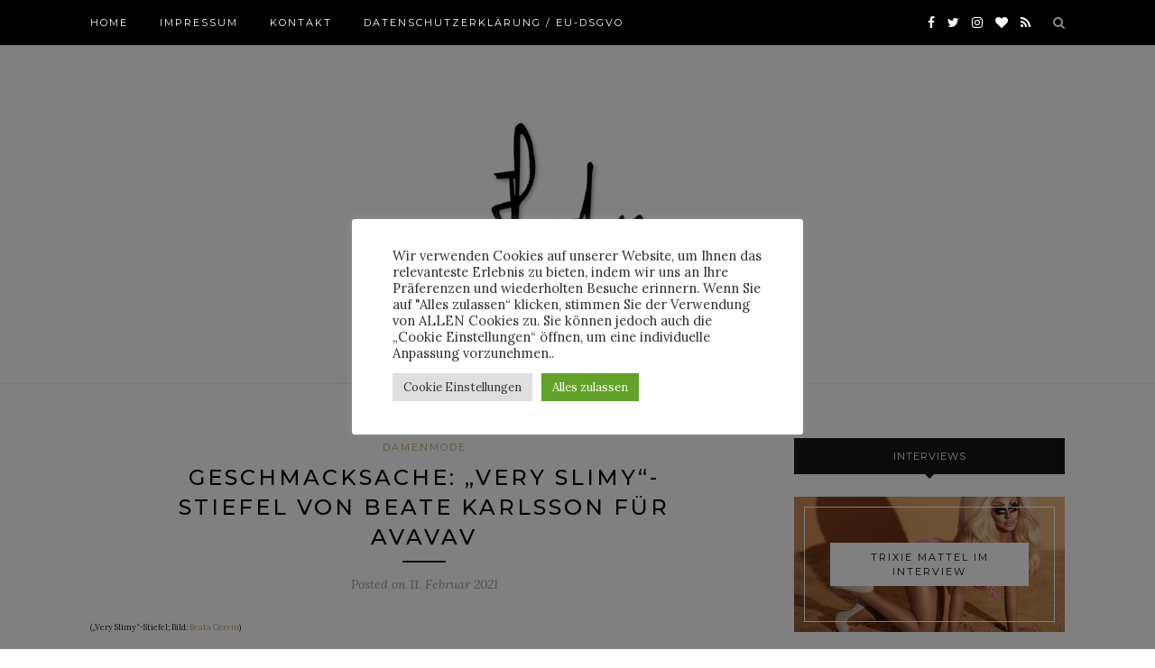

--- FILE ---
content_type: text/html; charset=UTF-8
request_url: https://www.horstson.de/geschmacksache-very-slimy-stiefel-von-beate-karlsson-fuer-avavav/2021/02/
body_size: 65857
content:
<!DOCTYPE html>
<html dir="ltr" lang="de" prefix="og: https://ogp.me/ns#">
<head>

	<meta charset="UTF-8">
	<meta http-equiv="X-UA-Compatible" content="IE=edge">
	<meta name="viewport" content="width=device-width, initial-scale=1">

	<link rel="profile" href="http://gmpg.org/xfn/11" />
	
	<link rel="alternate" type="application/rss+xml" title="Horstson RSS Feed" href="https://www.horstson.de/feed/" />
	<link rel="alternate" type="application/atom+xml" title="Horstson Atom Feed" href="https://www.horstson.de/feed/atom/" />
	<link rel="pingback" href="https://www.horstson.de/xmlrpc.php" />
	
	<title>&quot;Very Slimy&quot;-Stiefel von Beate Karlsson für AVAVAV | Horstson</title>
	<style>img:is([sizes="auto" i], [sizes^="auto," i]) { contain-intrinsic-size: 3000px 1500px }</style>
	
		<!-- All in One SEO 4.9.3 - aioseo.com -->
	<meta name="description" content="Schuhe wie Kunstwerke: Das italienische Label AVAVAV hat Stiefel mit vier Zehen auf den Markt gebracht. Für das Design war Beate Karlsson verantwortlich." />
	<meta name="robots" content="max-image-preview:large" />
	<meta name="author" content="Horst"/>
	<meta name="keywords" content="avavav,beate karlsson,damenmode,geschmacksache,news,schuhe" />
	<link rel="canonical" href="https://www.horstson.de/geschmacksache-very-slimy-stiefel-von-beate-karlsson-fuer-avavav/2021/02/" />
	<meta name="generator" content="All in One SEO (AIOSEO) 4.9.3" />
		<meta property="og:locale" content="de_DE" />
		<meta property="og:site_name" content="Horstson" />
		<meta property="og:type" content="article" />
		<meta property="og:title" content="&quot;Very Slimy&quot;-Stiefel von Beate Karlsson für AVAVAV | Horstson" />
		<meta property="og:description" content="Schuhe wie Kunstwerke: Das italienische Label AVAVAV hat Stiefel mit vier Zehen auf den Markt gebracht. Für das Design war Beate Karlsson verantwortlich." />
		<meta property="og:url" content="https://www.horstson.de/geschmacksache-very-slimy-stiefel-von-beate-karlsson-fuer-avavav/2021/02/" />
		<meta property="article:published_time" content="2021-02-11T06:00:30+00:00" />
		<meta property="article:modified_time" content="2021-02-16T07:59:32+00:00" />
		<meta property="article:publisher" content="https://www.facebook.com/Horstson" />
		<meta name="twitter:card" content="summary" />
		<meta name="twitter:site" content="@horstson" />
		<meta name="twitter:title" content="&quot;Very Slimy&quot;-Stiefel von Beate Karlsson für AVAVAV | Horstson" />
		<meta name="twitter:description" content="Schuhe wie Kunstwerke: Das italienische Label AVAVAV hat Stiefel mit vier Zehen auf den Markt gebracht. Für das Design war Beate Karlsson verantwortlich." />
		<script type="application/ld+json" class="aioseo-schema">
			{"@context":"https:\/\/schema.org","@graph":[{"@type":"Article","@id":"https:\/\/www.horstson.de\/geschmacksache-very-slimy-stiefel-von-beate-karlsson-fuer-avavav\/2021\/02\/#article","name":"\"Very Slimy\"-Stiefel von Beate Karlsson f\u00fcr AVAVAV | Horstson","headline":"Geschmacksache: &#8222;Very Slimy&#8220;-Stiefel von Beate Karlsson f&#252;r AVAVAV","author":{"@id":"https:\/\/www.horstson.de\/author\/admin\/#author"},"publisher":{"@id":"https:\/\/www.horstson.de\/#organization"},"image":{"@type":"ImageObject","url":117457},"datePublished":"2021-02-11T07:00:30+01:00","dateModified":"2021-02-16T08:59:32+01:00","inLanguage":"de-DE","commentCount":2,"mainEntityOfPage":{"@id":"https:\/\/www.horstson.de\/geschmacksache-very-slimy-stiefel-von-beate-karlsson-fuer-avavav\/2021\/02\/#webpage"},"isPartOf":{"@id":"https:\/\/www.horstson.de\/geschmacksache-very-slimy-stiefel-von-beate-karlsson-fuer-avavav\/2021\/02\/#webpage"},"articleSection":"Damenmode, AVAVAV, Beate Karlsson, Damenmode, Geschmacksache, News, Schuhe"},{"@type":"BreadcrumbList","@id":"https:\/\/www.horstson.de\/geschmacksache-very-slimy-stiefel-von-beate-karlsson-fuer-avavav\/2021\/02\/#breadcrumblist","itemListElement":[{"@type":"ListItem","@id":"https:\/\/www.horstson.de#listItem","position":1,"name":"Home","item":"https:\/\/www.horstson.de","nextItem":{"@type":"ListItem","@id":"https:\/\/www.horstson.de\/category\/damenmode\/#listItem","name":"Damenmode"}},{"@type":"ListItem","@id":"https:\/\/www.horstson.de\/category\/damenmode\/#listItem","position":2,"name":"Damenmode","item":"https:\/\/www.horstson.de\/category\/damenmode\/","nextItem":{"@type":"ListItem","@id":"https:\/\/www.horstson.de\/geschmacksache-very-slimy-stiefel-von-beate-karlsson-fuer-avavav\/2021\/02\/#listItem","name":"Geschmacksache: &#8222;Very Slimy&#8220;-Stiefel von Beate Karlsson f&#252;r AVAVAV"},"previousItem":{"@type":"ListItem","@id":"https:\/\/www.horstson.de#listItem","name":"Home"}},{"@type":"ListItem","@id":"https:\/\/www.horstson.de\/geschmacksache-very-slimy-stiefel-von-beate-karlsson-fuer-avavav\/2021\/02\/#listItem","position":3,"name":"Geschmacksache: &#8222;Very Slimy&#8220;-Stiefel von Beate Karlsson f&#252;r AVAVAV","previousItem":{"@type":"ListItem","@id":"https:\/\/www.horstson.de\/category\/damenmode\/#listItem","name":"Damenmode"}}]},{"@type":"Organization","@id":"https:\/\/www.horstson.de\/#organization","name":"Horstson","description":"M\u00e4nnermodeblog","url":"https:\/\/www.horstson.de\/","telephone":"+491714608913","logo":{"@type":"ImageObject","url":"https:\/\/www.horstson.de\/wp-content\/uploads\/2021\/03\/Horstson-Logo.png","@id":"https:\/\/www.horstson.de\/geschmacksache-very-slimy-stiefel-von-beate-karlsson-fuer-avavav\/2021\/02\/#organizationLogo","width":352,"height":352},"image":{"@id":"https:\/\/www.horstson.de\/geschmacksache-very-slimy-stiefel-von-beate-karlsson-fuer-avavav\/2021\/02\/#organizationLogo"},"sameAs":["https:\/\/instagram.com\/Horstson"]},{"@type":"Person","@id":"https:\/\/www.horstson.de\/author\/admin\/#author","url":"https:\/\/www.horstson.de\/author\/admin\/","name":"Horst","image":{"@type":"ImageObject","@id":"https:\/\/www.horstson.de\/geschmacksache-very-slimy-stiefel-von-beate-karlsson-fuer-avavav\/2021\/02\/#authorImage","url":"https:\/\/secure.gravatar.com\/avatar\/8e5e9b178544b1a8ab2d2f300db1180e2031294e9b14ef48c39162415a093387?s=96&d=blank&r=g","width":96,"height":96,"caption":"Horst"}},{"@type":"WebPage","@id":"https:\/\/www.horstson.de\/geschmacksache-very-slimy-stiefel-von-beate-karlsson-fuer-avavav\/2021\/02\/#webpage","url":"https:\/\/www.horstson.de\/geschmacksache-very-slimy-stiefel-von-beate-karlsson-fuer-avavav\/2021\/02\/","name":"\"Very Slimy\"-Stiefel von Beate Karlsson f\u00fcr AVAVAV | Horstson","description":"Schuhe wie Kunstwerke: Das italienische Label AVAVAV hat Stiefel mit vier Zehen auf den Markt gebracht. F\u00fcr das Design war Beate Karlsson verantwortlich.","inLanguage":"de-DE","isPartOf":{"@id":"https:\/\/www.horstson.de\/#website"},"breadcrumb":{"@id":"https:\/\/www.horstson.de\/geschmacksache-very-slimy-stiefel-von-beate-karlsson-fuer-avavav\/2021\/02\/#breadcrumblist"},"author":{"@id":"https:\/\/www.horstson.de\/author\/admin\/#author"},"creator":{"@id":"https:\/\/www.horstson.de\/author\/admin\/#author"},"image":{"@type":"ImageObject","url":117457,"@id":"https:\/\/www.horstson.de\/geschmacksache-very-slimy-stiefel-von-beate-karlsson-fuer-avavav\/2021\/02\/#mainImage"},"primaryImageOfPage":{"@id":"https:\/\/www.horstson.de\/geschmacksache-very-slimy-stiefel-von-beate-karlsson-fuer-avavav\/2021\/02\/#mainImage"},"datePublished":"2021-02-11T07:00:30+01:00","dateModified":"2021-02-16T08:59:32+01:00"},{"@type":"WebSite","@id":"https:\/\/www.horstson.de\/#website","url":"https:\/\/www.horstson.de\/","name":"Horstson","description":"M\u00e4nnermodeblog","inLanguage":"de-DE","publisher":{"@id":"https:\/\/www.horstson.de\/#organization"}}]}
		</script>
		<!-- All in One SEO -->

<link rel='dns-prefetch' href='//www.googletagmanager.com' />
<link rel='dns-prefetch' href='//stats.wp.com' />
<link rel='dns-prefetch' href='//fonts.googleapis.com' />
<link rel="alternate" type="application/rss+xml" title="Horstson &raquo; Feed" href="https://www.horstson.de/feed/" />
<link rel="alternate" type="application/rss+xml" title="Horstson &raquo; Kommentar-Feed" href="https://www.horstson.de/comments/feed/" />
<link rel="alternate" type="application/rss+xml" title="Horstson &raquo; Geschmacksache: &#8222;Very Slimy&#8220;-Stiefel von Beate Karlsson f&#252;r AVAVAV-Kommentar-Feed" href="https://www.horstson.de/geschmacksache-very-slimy-stiefel-von-beate-karlsson-fuer-avavav/2021/02/feed/" />
<script type="text/javascript">
/* <![CDATA[ */
window._wpemojiSettings = {"baseUrl":"https:\/\/s.w.org\/images\/core\/emoji\/16.0.1\/72x72\/","ext":".png","svgUrl":"https:\/\/s.w.org\/images\/core\/emoji\/16.0.1\/svg\/","svgExt":".svg","source":{"concatemoji":"https:\/\/www.horstson.de\/wp-includes\/js\/wp-emoji-release.min.js?ver=79652ad11157eceb203da89a142d1c3e"}};
/*! This file is auto-generated */
!function(s,n){var o,i,e;function c(e){try{var t={supportTests:e,timestamp:(new Date).valueOf()};sessionStorage.setItem(o,JSON.stringify(t))}catch(e){}}function p(e,t,n){e.clearRect(0,0,e.canvas.width,e.canvas.height),e.fillText(t,0,0);var t=new Uint32Array(e.getImageData(0,0,e.canvas.width,e.canvas.height).data),a=(e.clearRect(0,0,e.canvas.width,e.canvas.height),e.fillText(n,0,0),new Uint32Array(e.getImageData(0,0,e.canvas.width,e.canvas.height).data));return t.every(function(e,t){return e===a[t]})}function u(e,t){e.clearRect(0,0,e.canvas.width,e.canvas.height),e.fillText(t,0,0);for(var n=e.getImageData(16,16,1,1),a=0;a<n.data.length;a++)if(0!==n.data[a])return!1;return!0}function f(e,t,n,a){switch(t){case"flag":return n(e,"\ud83c\udff3\ufe0f\u200d\u26a7\ufe0f","\ud83c\udff3\ufe0f\u200b\u26a7\ufe0f")?!1:!n(e,"\ud83c\udde8\ud83c\uddf6","\ud83c\udde8\u200b\ud83c\uddf6")&&!n(e,"\ud83c\udff4\udb40\udc67\udb40\udc62\udb40\udc65\udb40\udc6e\udb40\udc67\udb40\udc7f","\ud83c\udff4\u200b\udb40\udc67\u200b\udb40\udc62\u200b\udb40\udc65\u200b\udb40\udc6e\u200b\udb40\udc67\u200b\udb40\udc7f");case"emoji":return!a(e,"\ud83e\udedf")}return!1}function g(e,t,n,a){var r="undefined"!=typeof WorkerGlobalScope&&self instanceof WorkerGlobalScope?new OffscreenCanvas(300,150):s.createElement("canvas"),o=r.getContext("2d",{willReadFrequently:!0}),i=(o.textBaseline="top",o.font="600 32px Arial",{});return e.forEach(function(e){i[e]=t(o,e,n,a)}),i}function t(e){var t=s.createElement("script");t.src=e,t.defer=!0,s.head.appendChild(t)}"undefined"!=typeof Promise&&(o="wpEmojiSettingsSupports",i=["flag","emoji"],n.supports={everything:!0,everythingExceptFlag:!0},e=new Promise(function(e){s.addEventListener("DOMContentLoaded",e,{once:!0})}),new Promise(function(t){var n=function(){try{var e=JSON.parse(sessionStorage.getItem(o));if("object"==typeof e&&"number"==typeof e.timestamp&&(new Date).valueOf()<e.timestamp+604800&&"object"==typeof e.supportTests)return e.supportTests}catch(e){}return null}();if(!n){if("undefined"!=typeof Worker&&"undefined"!=typeof OffscreenCanvas&&"undefined"!=typeof URL&&URL.createObjectURL&&"undefined"!=typeof Blob)try{var e="postMessage("+g.toString()+"("+[JSON.stringify(i),f.toString(),p.toString(),u.toString()].join(",")+"));",a=new Blob([e],{type:"text/javascript"}),r=new Worker(URL.createObjectURL(a),{name:"wpTestEmojiSupports"});return void(r.onmessage=function(e){c(n=e.data),r.terminate(),t(n)})}catch(e){}c(n=g(i,f,p,u))}t(n)}).then(function(e){for(var t in e)n.supports[t]=e[t],n.supports.everything=n.supports.everything&&n.supports[t],"flag"!==t&&(n.supports.everythingExceptFlag=n.supports.everythingExceptFlag&&n.supports[t]);n.supports.everythingExceptFlag=n.supports.everythingExceptFlag&&!n.supports.flag,n.DOMReady=!1,n.readyCallback=function(){n.DOMReady=!0}}).then(function(){return e}).then(function(){var e;n.supports.everything||(n.readyCallback(),(e=n.source||{}).concatemoji?t(e.concatemoji):e.wpemoji&&e.twemoji&&(t(e.twemoji),t(e.wpemoji)))}))}((window,document),window._wpemojiSettings);
/* ]]> */
</script>
<style id='wp-emoji-styles-inline-css' type='text/css'>

	img.wp-smiley, img.emoji {
		display: inline !important;
		border: none !important;
		box-shadow: none !important;
		height: 1em !important;
		width: 1em !important;
		margin: 0 0.07em !important;
		vertical-align: -0.1em !important;
		background: none !important;
		padding: 0 !important;
	}
</style>
<link rel='stylesheet' id='aioseo/css/src/vue/standalone/blocks/table-of-contents/global.scss-css' href='https://www.horstson.de/wp-content/plugins/all-in-one-seo-pack/dist/Lite/assets/css/table-of-contents/global.e90f6d47.css?ver=4.9.3' type='text/css' media='all' />
<link rel='stylesheet' id='mediaelement-css' href='https://www.horstson.de/wp-includes/js/mediaelement/mediaelementplayer-legacy.min.css?ver=4.2.17' type='text/css' media='all' />
<link rel='stylesheet' id='wp-mediaelement-css' href='https://www.horstson.de/wp-includes/js/mediaelement/wp-mediaelement.min.css?ver=79652ad11157eceb203da89a142d1c3e' type='text/css' media='all' />
<style id='jetpack-sharing-buttons-style-inline-css' type='text/css'>
.jetpack-sharing-buttons__services-list{display:flex;flex-direction:row;flex-wrap:wrap;gap:0;list-style-type:none;margin:5px;padding:0}.jetpack-sharing-buttons__services-list.has-small-icon-size{font-size:12px}.jetpack-sharing-buttons__services-list.has-normal-icon-size{font-size:16px}.jetpack-sharing-buttons__services-list.has-large-icon-size{font-size:24px}.jetpack-sharing-buttons__services-list.has-huge-icon-size{font-size:36px}@media print{.jetpack-sharing-buttons__services-list{display:none!important}}.editor-styles-wrapper .wp-block-jetpack-sharing-buttons{gap:0;padding-inline-start:0}ul.jetpack-sharing-buttons__services-list.has-background{padding:1.25em 2.375em}
</style>
<link rel='stylesheet' id='contact-form-7-css' href='https://www.horstson.de/wp-content/plugins/contact-form-7/includes/css/styles.css?ver=6.1.4' type='text/css' media='all' />
<link rel='stylesheet' id='cookie-law-info-css' href='https://www.horstson.de/wp-content/plugins/cookie-law-info/legacy/public/css/cookie-law-info-public.css?ver=3.3.9.1' type='text/css' media='all' />
<link rel='stylesheet' id='cookie-law-info-gdpr-css' href='https://www.horstson.de/wp-content/plugins/cookie-law-info/legacy/public/css/cookie-law-info-gdpr.css?ver=3.3.9.1' type='text/css' media='all' />
<link rel='stylesheet' id='solopine_style-css' href='https://www.horstson.de/wp-content/themes/redwood/style.css?ver=1.7' type='text/css' media='all' />
<style id='solopine_style-inline-css' type='text/css'>
#logo { padding-top: 10px; }#logo { padding-bottom: 10px; }#top-bar, .slicknav_menu { background: #000000; }
</style>
<link rel='stylesheet' id='fontawesome-css' href='https://www.horstson.de/wp-content/themes/redwood/css/font-awesome.min.css?ver=79652ad11157eceb203da89a142d1c3e' type='text/css' media='all' />
<link rel='stylesheet' id='bxslider-css' href='https://www.horstson.de/wp-content/themes/redwood/css/jquery.bxslider.css?ver=79652ad11157eceb203da89a142d1c3e' type='text/css' media='all' />
<link rel='stylesheet' id='solopine_responsive-css' href='https://www.horstson.de/wp-content/themes/redwood/css/responsive.css?ver=79652ad11157eceb203da89a142d1c3e' type='text/css' media='all' />
<link rel='stylesheet' id='redwood-fonts-css' href='https://fonts.googleapis.com/css?family=Lora%3A400%2C700%2C400italic%2C700italic%26subset%3Dlatin%2Clatin-ext%7CMontserrat%3A400%2C500%2C700%26subset%3Dlatin%2Clatin-ext&#038;ver=1.7' type='text/css' media='all' />
<script type="text/javascript" src="https://www.horstson.de/wp-includes/js/jquery/jquery.min.js?ver=3.7.1" id="jquery-core-js"></script>
<script type="text/javascript" src="https://www.horstson.de/wp-includes/js/jquery/jquery-migrate.min.js?ver=3.4.1" id="jquery-migrate-js"></script>
<script type="text/javascript" id="cookie-law-info-js-extra">
/* <![CDATA[ */
var Cli_Data = {"nn_cookie_ids":[],"cookielist":[],"non_necessary_cookies":[],"ccpaEnabled":"","ccpaRegionBased":"","ccpaBarEnabled":"","strictlyEnabled":["necessary","obligatoire"],"ccpaType":"gdpr","js_blocking":"","custom_integration":"","triggerDomRefresh":"","secure_cookies":""};
var cli_cookiebar_settings = {"animate_speed_hide":"500","animate_speed_show":"500","background":"#FFF","border":"#b1a6a6c2","border_on":"","button_1_button_colour":"#61a229","button_1_button_hover":"#4e8221","button_1_link_colour":"#fff","button_1_as_button":"1","button_1_new_win":"","button_2_button_colour":"#333","button_2_button_hover":"#292929","button_2_link_colour":"#444","button_2_as_button":"","button_2_hidebar":"","button_3_button_colour":"#dedfe0","button_3_button_hover":"#b2b2b3","button_3_link_colour":"#333333","button_3_as_button":"1","button_3_new_win":"","button_4_button_colour":"#dedfe0","button_4_button_hover":"#b2b2b3","button_4_link_colour":"#333333","button_4_as_button":"1","button_7_button_colour":"#61a229","button_7_button_hover":"#4e8221","button_7_link_colour":"#fff","button_7_as_button":"1","button_7_new_win":"","font_family":"inherit","header_fix":"","notify_animate_hide":"1","notify_animate_show":"","notify_div_id":"#cookie-law-info-bar","notify_position_horizontal":"right","notify_position_vertical":"bottom","scroll_close":"","scroll_close_reload":"","accept_close_reload":"","reject_close_reload":"","showagain_tab":"","showagain_background":"#fff","showagain_border":"#000","showagain_div_id":"#cookie-law-info-again","showagain_x_position":"100px","text":"#333333","show_once_yn":"","show_once":"10000","logging_on":"","as_popup":"","popup_overlay":"1","bar_heading_text":"","cookie_bar_as":"popup","popup_showagain_position":"bottom-right","widget_position":"left"};
var log_object = {"ajax_url":"https:\/\/www.horstson.de\/wp-admin\/admin-ajax.php"};
/* ]]> */
</script>
<script type="text/javascript" src="https://www.horstson.de/wp-content/plugins/cookie-law-info/legacy/public/js/cookie-law-info-public.js?ver=3.3.9.1" id="cookie-law-info-js"></script>

<!-- Google Tag (gtac.js) durch Site-Kit hinzugefügt -->
<!-- Von Site Kit hinzugefügtes Google-Analytics-Snippet -->
<script type="text/javascript" src="https://www.googletagmanager.com/gtag/js?id=G-E62TSNTFY3" id="google_gtagjs-js" async></script>
<script type="text/javascript" id="google_gtagjs-js-after">
/* <![CDATA[ */
window.dataLayer = window.dataLayer || [];function gtag(){dataLayer.push(arguments);}
gtag("set","linker",{"domains":["www.horstson.de"]});
gtag("js", new Date());
gtag("set", "developer_id.dZTNiMT", true);
gtag("config", "G-E62TSNTFY3");
 window._googlesitekit = window._googlesitekit || {}; window._googlesitekit.throttledEvents = []; window._googlesitekit.gtagEvent = (name, data) => { var key = JSON.stringify( { name, data } ); if ( !! window._googlesitekit.throttledEvents[ key ] ) { return; } window._googlesitekit.throttledEvents[ key ] = true; setTimeout( () => { delete window._googlesitekit.throttledEvents[ key ]; }, 5 ); gtag( "event", name, { ...data, event_source: "site-kit" } ); }; 
/* ]]> */
</script>
<link rel="https://api.w.org/" href="https://www.horstson.de/wp-json/" /><link rel="alternate" title="JSON" type="application/json" href="https://www.horstson.de/wp-json/wp/v2/posts/117716" /><link rel="EditURI" type="application/rsd+xml" title="RSD" href="https://www.horstson.de/xmlrpc.php?rsd" />

<link rel='shortlink' href='https://www.horstson.de/?p=117716' />
<link rel="alternate" title="oEmbed (JSON)" type="application/json+oembed" href="https://www.horstson.de/wp-json/oembed/1.0/embed?url=https%3A%2F%2Fwww.horstson.de%2Fgeschmacksache-very-slimy-stiefel-von-beate-karlsson-fuer-avavav%2F2021%2F02%2F" />
<link rel="alternate" title="oEmbed (XML)" type="text/xml+oembed" href="https://www.horstson.de/wp-json/oembed/1.0/embed?url=https%3A%2F%2Fwww.horstson.de%2Fgeschmacksache-very-slimy-stiefel-von-beate-karlsson-fuer-avavav%2F2021%2F02%2F&#038;format=xml" />
<meta name="generator" content="Site Kit by Google 1.168.0" />	<style>img#wpstats{display:none}</style>
		<link rel="icon" href="https://www.horstson.de/wp-content/uploads/2021/03/cropped-Logo-Horstson-32x32.png" sizes="32x32" />
<link rel="icon" href="https://www.horstson.de/wp-content/uploads/2021/03/cropped-Logo-Horstson-192x192.png" sizes="192x192" />
<link rel="apple-touch-icon" href="https://www.horstson.de/wp-content/uploads/2021/03/cropped-Logo-Horstson-180x180.png" />
<meta name="msapplication-TileImage" content="https://www.horstson.de/wp-content/uploads/2021/03/cropped-Logo-Horstson-270x270.png" />
	
</head>

<body class="wp-singular post-template-default single single-post postid-117716 single-format-standard wp-theme-redwood metaslider-plugin">

	<div id="top-bar">
		
		<div class="container">
			
			<div id="nav-wrapper">
				<ul id="menu-menu-1" class="menu"><li id="menu-item-75022" class="menu-item menu-item-type-custom menu-item-object-custom menu-item-home menu-item-75022"><a href="https://www.horstson.de">Home</a></li>
<li id="menu-item-103507" class="menu-item menu-item-type-post_type menu-item-object-page menu-item-103507"><a href="https://www.horstson.de/impressum/">Impressum</a></li>
<li id="menu-item-77031" class="menu-item menu-item-type-post_type menu-item-object-page menu-item-77031"><a href="https://www.horstson.de/kontakt/">Kontakt</a></li>
<li id="menu-item-94831" class="menu-item menu-item-type-post_type menu-item-object-page menu-item-privacy-policy menu-item-94831"><a rel="privacy-policy" href="https://www.horstson.de/datenschutzerklaerung-eu-dsgvo/">Datenschutzerkl&#228;rung / EU-DSGVO</a></li>
</ul>			</div>
			
			<div class="menu-mobile"></div>
			
						<div id="top-search">
				<a href="#" class="search"><i class="fa fa-search"></i></a>
				<div class="show-search">
					<form role="search" method="get" id="searchform" action="https://www.horstson.de/">
		<input type="text" placeholder="Search and hit enter..." name="s" id="s" />
</form>				</div>
			</div>
						
						<div id="top-social" >
			
					<a href="https://facebook.com/Horstson" target="_blank"><i class="fa fa-facebook"></i></a>	<a href="https://twitter.com/horstson" target="_blank"><i class="fa fa-twitter"></i></a>	<a href="https://instagram.com/Horstson" target="_blank"><i class="fa fa-instagram"></i></a>		<a href="https://bloglovin.com/blogs/horstson-1767991" target="_blank"><i class="fa fa-heart"></i></a>									<a href="https://horstson.de/feed/" target="_blank"><i class="fa fa-rss"></i></a>				
								
			</div>
						
		</div>
		
	</div>
	
	<header id="header" >
		
		<div class="container">
			
			<div id="logo">
				
									
											<h2><a href="https://www.horstson.de/"><img src="https://www.horstson.de/wp-content/uploads/2018/11/Header_horstson-1.png" alt="Horstson" /></a></h2>
										
								
			</div>
			
		</div>
		
	</header>	
	<div class="container">
		
		<div id="content">
			
						
			<div id="main" >
			
								
					<article id="post-117716" class="post-117716 post type-post status-publish format-standard has-post-thumbnail hentry category-damenmode tag-avavav tag-beate-karlsson tag-damenmode tag-geschmacksache tag-news tag-schuhe">
					
	<div class="post-header">
		
				<span class="cat"><a href="https://www.horstson.de/category/damenmode/" rel="category tag">Damenmode</a></span>
				
					<h1 class="entry-title">Geschmacksache: &#8222;Very Slimy&#8220;-Stiefel von Beate Karlsson f&#252;r AVAVAV</h1>
				
		<span class="title-divider"></span>
		
				<span class="post-date">Posted on <span class="date updated published">11. Februar 2021</span></span>
				
	</div>
	
			
						<div class="post-img">
												</div>
						
		
	<div class="post-entry">
		
				
			<p><span style="font-size: xx-small;">(&#8222;Very Slimy&#8220;-Stiefel; Bild: <a href="https://www.instagram.com/beatac/" rel="noopener" target="_blank">Beata Cervin</a>)</span> </p>
<p>Schuhe wie Kunstwerke: AVAVAV hat Stiefel mit vier Zehen auf den Markt gebracht. Nun ist das italienische Label bisher nicht mit seinen avantgardistischen Entw&#252;rfen aufgefallen, sondern eher mit soliden Kollektionen, die sicherlich ungew&#246;hnlich waren, aber eben nicht sehr k&#252;nstlerisch.<br />
Vielmehr hat sich die AVAVAV einen Namen f&#252;r eine progressive Produktionskette gemacht. Mit Sitz in Florenz befindet die Marke im Zentrum der weltweit wichtigsten Produktionsstandorte f&#252;r Luxusmodemarken. Ein Teil der Stoffe wird nicht verwendet, doch der M&#252;ll eines Modehauses ist der Schatz von AVAVAV. Jede Woche geht ein Team auf Schnitzeljagd durch Millionen von Metern luxuri&#246;ser Deadstock-Stoffe &#8211; und kreiert St&#252;cke, die vor Ort in kleinen Mengen eingekauft und produziert werden. Die Kleidungsst&#252;cke werden dann mit Elektrofahrzeugen zur AVAVAV-Zentrale transportiert, verarbeitet und mit recycelten Verpackungen verschickt. <span id="more-117716"></span></p>
<p>Neu ist die Zusammenarbeit von AVAVAV mit der Designerin Beate Karlsson, die sich durch ihre Arbeit bei dem Label Pyer Moss einen Namen gemacht hat: <em>&#8222;Ich habe immer gedacht, wenn ich einer Welt, die unter &#220;berproduktion leidet, etwas Neues hinzuf&#252;gen will, muss es sich lohnen&#8220;</em>, wie die Designerin erkl&#228;rt. <em>&#8222;AVAVAV bietet alles &#8211; kreative Grenzenlosigkeit und einen Produktionsprozess, der die Grenzen unseres Planeten ber&#252;cksichtigt.&#8220;</em> </p>
<div id="metaslider-id-117720" style="max-width: 555px; margin: 0 auto;" class="ml-slider-3-104-0 metaslider metaslider-nivo metaslider-117720 ml-slider has-dots-nav ms-theme-default" role="region" aria-label="Neue Slideshow" data-width="555">
    <div id="metaslider_container_117720">
        <div class='slider-wrapper theme-default'><div class='ribbon'></div><div id='metaslider_117720' class='nivoSlider'><img height="0" width="555" data-caption="&lt;span style=&quot;font-size: xx-small;&quot;&gt;Bild: Beata Cervin&lt;/span&gt; 
" alt="" class="slider-117720 slide-117729 msDefaultImage" /><img height="0" width="555" data-caption="&lt;span style=&quot;font-size: xx-small;&quot;&gt;Bild: Beata Cervin&lt;/span&gt; 
" alt="" class="slider-117720 slide-117730 msDefaultImage" /><img height="0" width="555" data-caption="&lt;span style=&quot;font-size: xx-small;&quot;&gt;Bild: Beata Cervin&lt;/span&gt; 
" alt="" class="slider-117720 slide-117731 msDefaultImage" /><img height="0" width="555" data-caption="&lt;span style=&quot;font-size: xx-small;&quot;&gt;Bild: Beata Cervin&lt;/span&gt; 
" alt="" class="slider-117720 slide-117732 msDefaultImage" /><img height="0" width="555" data-caption="&lt;span style=&quot;font-size: xx-small;&quot;&gt;Bild: Beata Cervin&lt;/span&gt; 
" alt="" class="slider-117720 slide-117733 msDefaultImage" /><img height="0" width="555" data-caption="&lt;span style=&quot;font-size: xx-small;&quot;&gt;Bild: Beata Cervin&lt;/span&gt; 
" alt="" class="slider-117720 slide-117734 msDefaultImage" /><img height="0" width="555" data-caption="&lt;span style=&quot;font-size: xx-small;&quot;&gt;Bild: Beata Cervin&lt;/span&gt; 
" alt="" class="slider-117720 slide-117728 msDefaultImage" /></div></div>
        
    </div>
</div>
<p>Beate Karlssons Idee war es, aus der Kombination von Alltagsmode mit avantgardistischen St&#252;cken die Zukunft mit dem Heute verbinden. Ob die Stiefel, die Namen wie &#8222;Very Slimy&#8220;, &#8222;Blood Feet&#8220; und &#8222;Finger Feet&#8220; tragen, tats&#228;chlich diese Verbindung herstellen (und wir in einigen Jahren vielleicht wirklich solche Stiefel tragen) , sei dahingestellt, doch sorgen sie auf jeden Fall f&#252;r die notwendige Aufmerksamkeit f&#252;r eine Marke, die durch ihren Ansatz, aus unverkaufter Ware ganze Kollektionen herzustellen, zum Nachdenken anregt.</p>
			
				
				
									<div class="post-tags">
				<a href="https://www.horstson.de/tag/avavav/" rel="tag">AVAVAV</a><a href="https://www.horstson.de/tag/beate-karlsson/" rel="tag">Beate Karlsson</a><a href="https://www.horstson.de/tag/damenmode/" rel="tag">Damenmode</a><a href="https://www.horstson.de/tag/geschmacksache/" rel="tag">Geschmacksache</a><a href="https://www.horstson.de/tag/news/" rel="tag">News</a><a href="https://www.horstson.de/tag/schuhe/" rel="tag">Schuhe</a>			</div>
			
						
	</div>
	
		
	<div class="post-share">
	
				<div class="post-share-box share-comments">
			<a href="https://www.horstson.de/geschmacksache-very-slimy-stiefel-von-beate-karlsson-fuer-avavav/2021/02/#comments"><span>2</span> Comments</a>		</div>
				
				
				<div class="post-share-box share-author">
			<span>By</span> <span class="vcard author"><span class="fn"><a href="https://www.horstson.de/author/admin/" title="Beiträge von Horst" rel="author">Horst</a></span></span>
		</div>
				
	</div>
		
				<div class="post-author">
		
	<div class="author-img">
		<img alt='' src='https://secure.gravatar.com/avatar/8e5e9b178544b1a8ab2d2f300db1180e2031294e9b14ef48c39162415a093387?s=100&#038;d=blank&#038;r=g' srcset='https://secure.gravatar.com/avatar/8e5e9b178544b1a8ab2d2f300db1180e2031294e9b14ef48c39162415a093387?s=200&#038;d=blank&#038;r=g 2x' class='avatar avatar-100 photo' height='100' width='100' loading='lazy' decoding='async'/>	</div>
	
	<div class="author-content">
		<h5><a href="https://www.horstson.de/author/admin/" title="Beiträge von Horst" rel="author">Horst</a></h5>
		<p></p>
								</div>
	
</div>			
		
		
		<div class="post-comments" id="comments">
	
	<div class='comments'><ul>		<li class="comment even thread-even depth-1" id="comment-139005">
			
			<div class="thecomment">
						
				<div class="author-img">
					<img alt='' src='https://secure.gravatar.com/avatar/0b4e7bc403c8aede14d3c23caa2e8a5e9902b13727060f887e9bde5108305ecb?s=60&#038;d=blank&#038;r=g' srcset='https://secure.gravatar.com/avatar/0b4e7bc403c8aede14d3c23caa2e8a5e9902b13727060f887e9bde5108305ecb?s=120&#038;d=blank&#038;r=g 2x' class='avatar avatar-60 photo' height='60' width='60' loading='lazy' decoding='async'/>				</div>
				
				<div class="comment-text">
					<span class="reply">
																	</span>
					<h6 class="author">Siegmar</h6>
					<span class="date">12. Februar 2021 at 02:46</span>
										<p>Extrem h&#228;sslich</p>
				</div>
						
			</div>
			
		</li>

		</li><!-- #comment-## -->
		<li class="comment byuser comment-author-admin bypostauthor odd alt thread-odd thread-alt depth-1" id="comment-139006">
			
			<div class="thecomment">
						
				<div class="author-img">
					<img alt='' src='https://secure.gravatar.com/avatar/8e5e9b178544b1a8ab2d2f300db1180e2031294e9b14ef48c39162415a093387?s=60&#038;d=blank&#038;r=g' srcset='https://secure.gravatar.com/avatar/8e5e9b178544b1a8ab2d2f300db1180e2031294e9b14ef48c39162415a093387?s=120&#038;d=blank&#038;r=g 2x' class='avatar avatar-60 photo' height='60' width='60' loading='lazy' decoding='async'/>				</div>
				
				<div class="comment-text">
					<span class="reply">
																	</span>
					<h6 class="author">Horst</h6>
					<span class="date">12. Februar 2021 at 09:37</span>
										<p>@Siegmar Sicherlich nichts f&#252;r jeden Tag 😉 Geht nat&#252;rlich bei solchen Sachen um ein wenig Aufmerksamkeit, was ich in Hinblick auf die Nachhaltigkeit (bzw. den Designprozess) gerechtfertigt finde&#8230;</p>
				</div>
						
			</div>
			
		</li>

		</li><!-- #comment-## -->
</ul></div><div id='comments_pagination'></div>

</div> <!-- end comments div -->
		
</article>						
								
								
			</div>

<aside id="sidebar">
	
	<div id="redwood_promo_widget-2" class="widget redwood_promo_widget"><h4 class="widget-title">Interviews</h4>			
			<div class="promo-item" style="background-image:url(https://www.horstson.de/wp-content/uploads/2020/05/Trixie-Mattel-Interview-1024x819.jpg); height:150px;">
				<a target="_blank" class="promo-link" href="https://www.horstson.de/wow-das-war-weird-aber-irgendwie-auch-cool-drag-queen-und-skinny-legend-trixie-mattel-ueber-mainstream-gayming-und-barbara/2020/05/"></a>								<div class="promo-overlay">
					<h4>Trixie Mattel im Interview</h4>
				</div>
							</div>
			
		</div><div id="redwood_promo_widget-3" class="widget redwood_promo_widget">			
			<div class="promo-item" style="background-image:url(https://www.horstson.de/wp-content/uploads/2013/02/horstson-woodkid.jpg); height:150px;">
				<a target="_blank" class="promo-link" href="https://www.horstson.de/ich-will-laut-und-gros-sein-x-jan-who-trifft-yoann-lemoine-aka-woodkid/2013/02/"></a>								<div class="promo-overlay">
					<h4>Yoann Lemoine aka Woodkid im Interview</h4>
				</div>
							</div>
			
		</div><div id="redwood_promo_widget-4" class="widget redwood_promo_widget">			
			<div class="promo-item" style="background-image:url(https://www.horstson.de/wp-content/uploads/2016/08/roosevelt-interview-dj.jpg); height:150px;">
				<a  class="promo-link" href="https://www.horstson.de/in-guten-clubs-geht-es-darum-einen-job-zu-machen-x-roosevelt-im-interview/2016/08/"></a>								<div class="promo-overlay">
					<h4>Roosevelt im Interview</h4>
				</div>
							</div>
			
		</div><div id="redwood_promo_widget-5" class="widget redwood_promo_widget">			
			<div class="promo-item" style="background-image:url(https://www.horstson.de/wp-content/uploads/2016/05/leon-musikerin.jpg); height:155px;">
				<a  class="promo-link" href="https://www.horstson.de/leon-im-interview/2016/05/"></a>								<div class="promo-overlay">
					<h4>Léon im Interview</h4>
				</div>
							</div>
			
		</div><div id="tag_cloud-2" class="widget widget_tag_cloud"><h4 class="widget-title">Schlagwörter</h4><div class="tagcloud"><a href="https://www.horstson.de/tag/accessoires/" class="tag-cloud-link tag-link-2219 tag-link-position-1" style="font-size: 11.36pt;" aria-label="Accessoires (109 Einträge)">Accessoires</a>
<a href="https://www.horstson.de/tag/adidas/" class="tag-cloud-link tag-link-173 tag-link-position-2" style="font-size: 8.28pt;" aria-label="adidas (50 Einträge)">adidas</a>
<a href="https://www.horstson.de/tag/alessandro-michele/" class="tag-cloud-link tag-link-315 tag-link-position-3" style="font-size: 11.36pt;" aria-label="Alessandro Michele (109 Einträge)">Alessandro Michele</a>
<a href="https://www.horstson.de/tag/ausstellung/" class="tag-cloud-link tag-link-96 tag-link-position-4" style="font-size: 11.546666666667pt;" aria-label="Ausstellung (115 Einträge)">Ausstellung</a>
<a href="https://www.horstson.de/tag/ausstellungstipp/" class="tag-cloud-link tag-link-421 tag-link-position-5" style="font-size: 9.96pt;" aria-label="Ausstellungstipp (76 Einträge)">Ausstellungstipp</a>
<a href="https://www.horstson.de/tag/beauty/" class="tag-cloud-link tag-link-136 tag-link-position-6" style="font-size: 10.52pt;" aria-label="Beauty (88 Einträge)">Beauty</a>
<a href="https://www.horstson.de/tag/berlin/" class="tag-cloud-link tag-link-56 tag-link-position-7" style="font-size: 12.666666666667pt;" aria-label="Berlin (150 Einträge)">Berlin</a>
<a href="https://www.horstson.de/tag/buchtipp/" class="tag-cloud-link tag-link-208 tag-link-position-8" style="font-size: 9.4933333333333pt;" aria-label="Buchtipp (68 Einträge)">Buchtipp</a>
<a href="https://www.horstson.de/tag/burberry/" class="tag-cloud-link tag-link-165 tag-link-position-9" style="font-size: 8.1866666666667pt;" aria-label="Burberry (49 Einträge)">Burberry</a>
<a href="https://www.horstson.de/tag/chanel/" class="tag-cloud-link tag-link-79 tag-link-position-10" style="font-size: 11.733333333333pt;" aria-label="Chanel (119 Einträge)">Chanel</a>
<a href="https://www.horstson.de/tag/damenmode/" class="tag-cloud-link tag-link-32 tag-link-position-11" style="font-size: 17.053333333333pt;" aria-label="Damenmode (448 Einträge)">Damenmode</a>
<a href="https://www.horstson.de/tag/dior/" class="tag-cloud-link tag-link-31 tag-link-position-12" style="font-size: 14.533333333333pt;" aria-label="Dior (239 Einträge)">Dior</a>
<a href="https://www.horstson.de/tag/duefte/" class="tag-cloud-link tag-link-264 tag-link-position-13" style="font-size: 8.4666666666667pt;" aria-label="Düfte (53 Einträge)">Düfte</a>
<a href="https://www.horstson.de/tag/fall-winter/" class="tag-cloud-link tag-link-189 tag-link-position-14" style="font-size: 8.6533333333333pt;" aria-label="Fall-Winter (55 Einträge)">Fall-Winter</a>
<a href="https://www.horstson.de/tag/fotografie/" class="tag-cloud-link tag-link-209 tag-link-position-15" style="font-size: 8.3733333333333pt;" aria-label="Fotografie (52 Einträge)">Fotografie</a>
<a href="https://www.horstson.de/tag/gadgets/" class="tag-cloud-link tag-link-188 tag-link-position-16" style="font-size: 9.5866666666667pt;" aria-label="Gadgets (69 Einträge)">Gadgets</a>
<a href="https://www.horstson.de/tag/gucci/" class="tag-cloud-link tag-link-35 tag-link-position-17" style="font-size: 13.693333333333pt;" aria-label="Gucci (195 Einträge)">Gucci</a>
<a href="https://www.horstson.de/tag/hamburg/" class="tag-cloud-link tag-link-15 tag-link-position-18" style="font-size: 9.68pt;" aria-label="Hamburg (72 Einträge)">Hamburg</a>
<a href="https://www.horstson.de/tag/hermes/" class="tag-cloud-link tag-link-51 tag-link-position-19" style="font-size: 10.146666666667pt;" aria-label="Hermès (81 Einträge)">Hermès</a>
<a href="https://www.horstson.de/tag/interieur/" class="tag-cloud-link tag-link-669 tag-link-position-20" style="font-size: 10.986666666667pt;" aria-label="Interieur (99 Einträge)">Interieur</a>
<a href="https://www.horstson.de/tag/interview/" class="tag-cloud-link tag-link-48 tag-link-position-21" style="font-size: 10.52pt;" aria-label="Interview (88 Einträge)">Interview</a>
<a href="https://www.horstson.de/tag/kampagne/" class="tag-cloud-link tag-link-60 tag-link-position-22" style="font-size: 12.853333333333pt;" aria-label="Kampagne (156 Einträge)">Kampagne</a>
<a href="https://www.horstson.de/tag/karl-lagerfeld/" class="tag-cloud-link tag-link-82 tag-link-position-23" style="font-size: 10.893333333333pt;" aria-label="Karl Lagerfeld (97 Einträge)">Karl Lagerfeld</a>
<a href="https://www.horstson.de/tag/kim-jones/" class="tag-cloud-link tag-link-311 tag-link-position-24" style="font-size: 10.986666666667pt;" aria-label="Kim Jones (98 Einträge)">Kim Jones</a>
<a href="https://www.horstson.de/tag/kunst/" class="tag-cloud-link tag-link-87 tag-link-position-25" style="font-size: 8.7466666666667pt;" aria-label="Kunst (56 Einträge)">Kunst</a>
<a href="https://www.horstson.de/tag/live-stream/" class="tag-cloud-link tag-link-312 tag-link-position-26" style="font-size: 9.68pt;" aria-label="Live Stream (72 Einträge)">Live Stream</a>
<a href="https://www.horstson.de/tag/lookbook/" class="tag-cloud-link tag-link-210 tag-link-position-27" style="font-size: 8.3733333333333pt;" aria-label="Lookbook (52 Einträge)">Lookbook</a>
<a href="https://www.horstson.de/tag/louis-vuitton/" class="tag-cloud-link tag-link-84 tag-link-position-28" style="font-size: 13.693333333333pt;" aria-label="Louis Vuitton (195 Einträge)">Louis Vuitton</a>
<a href="https://www.horstson.de/tag/mailand/" class="tag-cloud-link tag-link-183 tag-link-position-29" style="font-size: 9.4pt;" aria-label="Mailand (66 Einträge)">Mailand</a>
<a href="https://www.horstson.de/tag/maria-grazia-chiuri/" class="tag-cloud-link tag-link-348 tag-link-position-30" style="font-size: 9.96pt;" aria-label="Maria Grazia Chiuri (77 Einträge)">Maria Grazia Chiuri</a>
<a href="https://www.horstson.de/tag/musik/" class="tag-cloud-link tag-link-39 tag-link-position-31" style="font-size: 15.28pt;" aria-label="Musik (289 Einträge)">Musik</a>
<a href="https://www.horstson.de/tag/musiktipp/" class="tag-cloud-link tag-link-41 tag-link-position-32" style="font-size: 14.72pt;" aria-label="Musiktipp (250 Einträge)">Musiktipp</a>
<a href="https://www.horstson.de/tag/maennermode/" class="tag-cloud-link tag-link-46 tag-link-position-33" style="font-size: 19.853333333333pt;" aria-label="Männermode (889 Einträge)">Männermode</a>
<a href="https://www.horstson.de/tag/news/" class="tag-cloud-link tag-link-314 tag-link-position-34" style="font-size: 22pt;" aria-label="News (1.510 Einträge)">News</a>
<a href="https://www.horstson.de/tag/parfum/" class="tag-cloud-link tag-link-135 tag-link-position-35" style="font-size: 8.84pt;" aria-label="Parfum (58 Einträge)">Parfum</a>
<a href="https://www.horstson.de/tag/paris/" class="tag-cloud-link tag-link-53 tag-link-position-36" style="font-size: 13.32pt;" aria-label="Paris (175 Einträge)">Paris</a>
<a href="https://www.horstson.de/tag/prada/" class="tag-cloud-link tag-link-153 tag-link-position-37" style="font-size: 10.333333333333pt;" aria-label="Prada (85 Einträge)">Prada</a>
<a href="https://www.horstson.de/tag/schuhe/" class="tag-cloud-link tag-link-575 tag-link-position-38" style="font-size: 9.8666666666667pt;" aria-label="Schuhe (75 Einträge)">Schuhe</a>
<a href="https://www.horstson.de/tag/sneaker/" class="tag-cloud-link tag-link-21 tag-link-position-39" style="font-size: 11.733333333333pt;" aria-label="Sneaker (119 Einträge)">Sneaker</a>
<a href="https://www.horstson.de/tag/sonnenbrillen/" class="tag-cloud-link tag-link-234 tag-link-position-40" style="font-size: 8pt;" aria-label="Sonnenbrillen (47 Einträge)">Sonnenbrillen</a>
<a href="https://www.horstson.de/tag/taschen-verlag/" class="tag-cloud-link tag-link-1013 tag-link-position-41" style="font-size: 9.8666666666667pt;" aria-label="Taschen Verlag (75 Einträge)">Taschen Verlag</a>
<a href="https://www.horstson.de/tag/uhren/" class="tag-cloud-link tag-link-50 tag-link-position-42" style="font-size: 9.0266666666667pt;" aria-label="Uhren (60 Einträge)">Uhren</a>
<a href="https://www.horstson.de/tag/uniqlo/" class="tag-cloud-link tag-link-390 tag-link-position-43" style="font-size: 9.12pt;" aria-label="Uniqlo (62 Einträge)">Uniqlo</a>
<a href="https://www.horstson.de/tag/wirtschaft/" class="tag-cloud-link tag-link-129 tag-link-position-44" style="font-size: 8.84pt;" aria-label="Wirtschaft (58 Einträge)">Wirtschaft</a>
<a href="https://www.horstson.de/tag/wochenrueckblick/" class="tag-cloud-link tag-link-33 tag-link-position-45" style="font-size: 8.9333333333333pt;" aria-label="Wochenrückblick (59 Einträge)">Wochenrückblick</a></div>
</div>
		<div id="recent-posts-6" class="widget widget_recent_entries">
		<h4 class="widget-title">Neueste Beiträge</h4>
		<ul>
											<li>
					<a href="https://www.horstson.de/louis-vuitton-feiert-130-jahre-monogram-und-bildet-junge-maenner-mit-imagination-aus/2026/01/">Louis Vuitton feiert 130 Jahre Monogram – und bildet junge M&#228;nner mit Imagination aus</a>
									</li>
											<li>
					<a href="https://www.horstson.de/sneaker-asics-kooperiert-mit-miyake-design-studio/2026/01/">Sneaker: Asics kooperiert mit Miyake Design Studio</a>
									</li>
											<li>
					<a href="https://www.horstson.de/dior-unter-jonathan-anderson-spiel-spass-und-archivzauber/2026/01/">Dior unter Jonathan Anderson: Spiel, Spa&#223; und Archivzauber</a>
									</li>
											<li>
					<a href="https://www.horstson.de/das-noch-nicht-im-gym-was-neujahrsvorsaetze-lululemon-und-lewis-hamilton-ueber-fortschritt-erzaehlen/2026/01/">Das „Noch nicht“ im Gym: Was Neujahrsvors&#228;tze, Lululemon und Lewis Hamilton &#252;ber Fortschritt erz&#228;hlen</a>
									</li>
					</ul>

		</div><div id="text-48" class="widget widget_text">			<div class="textwidget"><div class="commentlovin-verify" id="kD7v2kcGMsIeGStrdBRdZJRXEH51cpXZjfUH0fVo7NB"></div></div>
		</div><div id="redwood_promo_widget-8" class="widget redwood_promo_widget"><h4 class="widget-title">Eine Liebeserklärung an Marseille</h4>			
			<div class="promo-item" style="background-image:url(https://www.horstson.de/wp-content/uploads/2016/08/Marseille-Frankreich-Thomas-Kuball-Horstson-7-1080x882.jpg); height:200px;">
				<a  class="promo-link" href="https://www.horstson.de/marseille-wasser-marsch/2016/08/"></a>							</div>
			
		</div><div id="solopine_social_widget-7" class="widget solopine_social_widget"><h4 class="widget-title">Subscribe &#038; Follow</h4>		
			<div class="social-widget">
				<a href="https://facebook.com/Horstson" target="_blank"><i class="fa fa-facebook"></i></a>				<a href="https://twitter.com/horstson" target="_blank"><i class="fa fa-twitter"></i></a>				<a href="https://instagram.com/Horstson" target="_blank"><i class="fa fa-instagram"></i></a>																																												<a href="https://horstson.de/feed/" target="_blank"><i class="fa fa-rss"></i></a>			</div>
			
			
		</div>	
</aside>	
		<!-- END CONTENT -->
		</div>
	
	<!-- END CONTAINER -->
	</div>
	
	<div class="container">
		<div id="instagram-footer">

						
		</div>
	</div>
	
	<footer id="footer">
		
		<div class="container">
			
						<div id="footer-social">
				
					<a href="https://facebook.com/Horstson" target="_blank"><i class="fa fa-facebook"></i> <span>Facebook</span></a>	<a href="https://twitter.com/horstson" target="_blank"><i class="fa fa-twitter"></i> <span>Twitter</span></a>	<a href="https://instagram.com/Horstson" target="_blank"><i class="fa fa-instagram"></i> <span>Instagram</span></a>		<a href="https://bloglovin.com/blogs/horstson-1767991" target="_blank"><i class="fa fa-heart"></i> <span>Bloglovin</span></a>									<a href="https://horstson.de/feed/" target="_blank"><i class="fa fa-rss"></i> <span>RSS</span></a>				
			</div>
						
			<div id="footer-copyright">

				<p class="copyright">Horstson liebt Dich!</p>
				
			</div>
			
		</div>
		
	</footer>
	
	<script type="speculationrules">
{"prefetch":[{"source":"document","where":{"and":[{"href_matches":"\/*"},{"not":{"href_matches":["\/wp-*.php","\/wp-admin\/*","\/wp-content\/uploads\/*","\/wp-content\/*","\/wp-content\/plugins\/*","\/wp-content\/themes\/redwood\/*","\/*\\?(.+)"]}},{"not":{"selector_matches":"a[rel~=\"nofollow\"]"}},{"not":{"selector_matches":".no-prefetch, .no-prefetch a"}}]},"eagerness":"conservative"}]}
</script>
<!--googleoff: all--><div id="cookie-law-info-bar" data-nosnippet="true"><span><div class="cli-bar-container cli-style-v2"><div class="cli-bar-message">Wir verwenden Cookies auf unserer Website, um Ihnen das relevanteste Erlebnis zu bieten, indem wir uns an Ihre Präferenzen und wiederholten Besuche erinnern. Wenn Sie auf "Alles zulassen“ klicken, stimmen Sie der Verwendung von ALLEN Cookies zu. Sie können jedoch auch die „Cookie Einstellungen“ öffnen, um eine individuelle Anpassung vorzunehmen..</div><div class="cli-bar-btn_container"><a role='button' class="medium cli-plugin-button cli-plugin-main-button cli_settings_button" style="margin:0px 5px 0px 0px">Cookie Einstellungen</a><a id="wt-cli-accept-all-btn" role='button' data-cli_action="accept_all" class="wt-cli-element medium cli-plugin-button wt-cli-accept-all-btn cookie_action_close_header cli_action_button">Alles zulassen</a></div></div></span></div><div id="cookie-law-info-again" data-nosnippet="true"><span id="cookie_hdr_showagain">Manage consent</span></div><div class="cli-modal" data-nosnippet="true" id="cliSettingsPopup" tabindex="-1" role="dialog" aria-labelledby="cliSettingsPopup" aria-hidden="true">
  <div class="cli-modal-dialog" role="document">
	<div class="cli-modal-content cli-bar-popup">
		  <button type="button" class="cli-modal-close" id="cliModalClose">
			<svg class="" viewBox="0 0 24 24"><path d="M19 6.41l-1.41-1.41-5.59 5.59-5.59-5.59-1.41 1.41 5.59 5.59-5.59 5.59 1.41 1.41 5.59-5.59 5.59 5.59 1.41-1.41-5.59-5.59z"></path><path d="M0 0h24v24h-24z" fill="none"></path></svg>
			<span class="wt-cli-sr-only">Schließen</span>
		  </button>
		  <div class="cli-modal-body">
			<div class="cli-container-fluid cli-tab-container">
	<div class="cli-row">
		<div class="cli-col-12 cli-align-items-stretch cli-px-0">
			<div class="cli-privacy-overview">
				<h4>Privacy Overview</h4>				<div class="cli-privacy-content">
					<div class="cli-privacy-content-text">This website uses cookies to improve your experience while you navigate through the website. Out of these, the cookies that are categorized as necessary are stored on your browser as they are essential for the working of basic functionalities of the website. We also use third-party cookies that help us analyze and understand how you use this website. These cookies will be stored in your browser only with your consent. You also have the option to opt-out of these cookies. But opting out of some of these cookies may affect your browsing experience.</div>
				</div>
				<a class="cli-privacy-readmore" aria-label="Mehr anzeigen" role="button" data-readmore-text="Mehr anzeigen" data-readless-text="Weniger anzeigen"></a>			</div>
		</div>
		<div class="cli-col-12 cli-align-items-stretch cli-px-0 cli-tab-section-container">
												<div class="cli-tab-section">
						<div class="cli-tab-header">
							<a role="button" tabindex="0" class="cli-nav-link cli-settings-mobile" data-target="necessary" data-toggle="cli-toggle-tab">
								Erforderlich							</a>
															<div class="wt-cli-necessary-checkbox">
									<input type="checkbox" class="cli-user-preference-checkbox"  id="wt-cli-checkbox-necessary" data-id="checkbox-necessary" checked="checked"  />
									<label class="form-check-label" for="wt-cli-checkbox-necessary">Erforderlich</label>
								</div>
								<span class="cli-necessary-caption">immer aktiv</span>
													</div>
						<div class="cli-tab-content">
							<div class="cli-tab-pane cli-fade" data-id="necessary">
								<div class="wt-cli-cookie-description">
									Notwendige Cookies sind für das ordnungsgemäße Funktionieren der Website unbedingt erforderlich. Diese Cookies stellen grundlegende Funktionalitäten und Sicherheitsmerkmale der Website sicher, anonymisiert.
<table class="cookielawinfo-row-cat-table cookielawinfo-winter"><thead><tr><th class="cookielawinfo-column-1">Cookie</th><th class="cookielawinfo-column-3">Dauer</th><th class="cookielawinfo-column-4">Beschreibung</th></tr></thead><tbody><tr class="cookielawinfo-row"><td class="cookielawinfo-column-1">cookielawinfo-checkbox-analytics</td><td class="cookielawinfo-column-3">11 months</td><td class="cookielawinfo-column-4">This cookie is set by GDPR Cookie Consent plugin. The cookie is used to store the user consent for the cookies in the category "Analytics".</td></tr><tr class="cookielawinfo-row"><td class="cookielawinfo-column-1">cookielawinfo-checkbox-functional</td><td class="cookielawinfo-column-3">11 months</td><td class="cookielawinfo-column-4">The cookie is set by GDPR cookie consent to record the user consent for the cookies in the category "Functional".</td></tr><tr class="cookielawinfo-row"><td class="cookielawinfo-column-1">cookielawinfo-checkbox-necessary</td><td class="cookielawinfo-column-3">11 months</td><td class="cookielawinfo-column-4">This cookie is set by GDPR Cookie Consent plugin. The cookies is used to store the user consent for the cookies in the category "Necessary".</td></tr><tr class="cookielawinfo-row"><td class="cookielawinfo-column-1">cookielawinfo-checkbox-others</td><td class="cookielawinfo-column-3">11 months</td><td class="cookielawinfo-column-4">This cookie is set by GDPR Cookie Consent plugin. The cookie is used to store the user consent for the cookies in the category "Other.</td></tr><tr class="cookielawinfo-row"><td class="cookielawinfo-column-1">cookielawinfo-checkbox-performance</td><td class="cookielawinfo-column-3">11 months</td><td class="cookielawinfo-column-4">This cookie is set by GDPR Cookie Consent plugin. The cookie is used to store the user consent for the cookies in the category "Performance".</td></tr><tr class="cookielawinfo-row"><td class="cookielawinfo-column-1">viewed_cookie_policy</td><td class="cookielawinfo-column-3">11 months</td><td class="cookielawinfo-column-4">The cookie is set by the GDPR Cookie Consent plugin and is used to store whether or not user has consented to the use of cookies. It does not store any personal data.</td></tr></tbody></table>								</div>
							</div>
						</div>
					</div>
																	<div class="cli-tab-section">
						<div class="cli-tab-header">
							<a role="button" tabindex="0" class="cli-nav-link cli-settings-mobile" data-target="functional" data-toggle="cli-toggle-tab">
								Funktional							</a>
															<div class="cli-switch">
									<input type="checkbox" id="wt-cli-checkbox-functional" class="cli-user-preference-checkbox"  data-id="checkbox-functional" />
									<label for="wt-cli-checkbox-functional" class="cli-slider" data-cli-enable="Aktiviert" data-cli-disable="Deaktiviert"><span class="wt-cli-sr-only">Funktional</span></label>
								</div>
													</div>
						<div class="cli-tab-content">
							<div class="cli-tab-pane cli-fade" data-id="functional">
								<div class="wt-cli-cookie-description">
									Funktionale Cookies helfen dabei, bestimmte Funktionen auszuführen, wie z. B. das Teilen des Inhalts der Website auf Social-Media-Plattformen, das Sammeln von Feedbacks und andere Funktionen von Drittanbietern.
								</div>
							</div>
						</div>
					</div>
																	<div class="cli-tab-section">
						<div class="cli-tab-header">
							<a role="button" tabindex="0" class="cli-nav-link cli-settings-mobile" data-target="performance" data-toggle="cli-toggle-tab">
								Performance							</a>
															<div class="cli-switch">
									<input type="checkbox" id="wt-cli-checkbox-performance" class="cli-user-preference-checkbox"  data-id="checkbox-performance" />
									<label for="wt-cli-checkbox-performance" class="cli-slider" data-cli-enable="Aktiviert" data-cli-disable="Deaktiviert"><span class="wt-cli-sr-only">Performance</span></label>
								</div>
													</div>
						<div class="cli-tab-content">
							<div class="cli-tab-pane cli-fade" data-id="performance">
								<div class="wt-cli-cookie-description">
									Performance-Cookies werden verwendet, um die wichtigsten Leistungsindizes der Website zu verstehen und zu analysieren, was dazu beiträgt, den Besuchern ein besseres Benutzererlebnis zu bieten.
								</div>
							</div>
						</div>
					</div>
																	<div class="cli-tab-section">
						<div class="cli-tab-header">
							<a role="button" tabindex="0" class="cli-nav-link cli-settings-mobile" data-target="analytics" data-toggle="cli-toggle-tab">
								Analyse							</a>
															<div class="cli-switch">
									<input type="checkbox" id="wt-cli-checkbox-analytics" class="cli-user-preference-checkbox"  data-id="checkbox-analytics" />
									<label for="wt-cli-checkbox-analytics" class="cli-slider" data-cli-enable="Aktiviert" data-cli-disable="Deaktiviert"><span class="wt-cli-sr-only">Analyse</span></label>
								</div>
													</div>
						<div class="cli-tab-content">
							<div class="cli-tab-pane cli-fade" data-id="analytics">
								<div class="wt-cli-cookie-description">
									Analytische Cookies werden verwendet, um zu verstehen, wie Besucher mit der Website interagieren. Diese Cookies helfen dabei, Informationen über Metriken wie die Anzahl der Besucher, Absprungrate, Verkehrsquelle usw. zu liefern.
								</div>
							</div>
						</div>
					</div>
																	<div class="cli-tab-section">
						<div class="cli-tab-header">
							<a role="button" tabindex="0" class="cli-nav-link cli-settings-mobile" data-target="advertisement" data-toggle="cli-toggle-tab">
								Werbung							</a>
															<div class="cli-switch">
									<input type="checkbox" id="wt-cli-checkbox-advertisement" class="cli-user-preference-checkbox"  data-id="checkbox-advertisement" />
									<label for="wt-cli-checkbox-advertisement" class="cli-slider" data-cli-enable="Aktiviert" data-cli-disable="Deaktiviert"><span class="wt-cli-sr-only">Werbung</span></label>
								</div>
													</div>
						<div class="cli-tab-content">
							<div class="cli-tab-pane cli-fade" data-id="advertisement">
								<div class="wt-cli-cookie-description">
									Werbe-Cookies werden verwendet, um Besuchern relevante Werbung und Marketing-Kampagnen anzubieten. Diese Cookies verfolgen Besucher über Websites hinweg und sammeln Informationen, um maßgeschneiderte Werbung bereitzustellen.
								</div>
							</div>
						</div>
					</div>
																	<div class="cli-tab-section">
						<div class="cli-tab-header">
							<a role="button" tabindex="0" class="cli-nav-link cli-settings-mobile" data-target="others" data-toggle="cli-toggle-tab">
								Sonstiges							</a>
															<div class="cli-switch">
									<input type="checkbox" id="wt-cli-checkbox-others" class="cli-user-preference-checkbox"  data-id="checkbox-others" />
									<label for="wt-cli-checkbox-others" class="cli-slider" data-cli-enable="Aktiviert" data-cli-disable="Deaktiviert"><span class="wt-cli-sr-only">Sonstiges</span></label>
								</div>
													</div>
						<div class="cli-tab-content">
							<div class="cli-tab-pane cli-fade" data-id="others">
								<div class="wt-cli-cookie-description">
									Andere nicht kategorisierte Cookies sind solche, die analysiert werden und noch nicht in eine Kategorie eingeordnet worden sind.
								</div>
							</div>
						</div>
					</div>
										</div>
	</div>
</div>
		  </div>
		  <div class="cli-modal-footer">
			<div class="wt-cli-element cli-container-fluid cli-tab-container">
				<div class="cli-row">
					<div class="cli-col-12 cli-align-items-stretch cli-px-0">
						<div class="cli-tab-footer wt-cli-privacy-overview-actions">
						
															<a id="wt-cli-privacy-save-btn" role="button" tabindex="0" data-cli-action="accept" class="wt-cli-privacy-btn cli_setting_save_button wt-cli-privacy-accept-btn cli-btn">SPEICHERN &amp; AKZEPTIEREN</a>
													</div>
						
					</div>
				</div>
			</div>
		</div>
	</div>
  </div>
</div>
<div class="cli-modal-backdrop cli-fade cli-settings-overlay"></div>
<div class="cli-modal-backdrop cli-fade cli-popupbar-overlay"></div>
<!--googleon: all--><link rel='stylesheet' id='metaslider-nivo-slider-css' href='https://www.horstson.de/wp-content/plugins/ml-slider/assets/sliders/nivoslider/nivo-slider.css?ver=3.104.0' type='text/css' media='all' property='stylesheet' />
<link rel='stylesheet' id='metaslider-public-css' href='https://www.horstson.de/wp-content/plugins/ml-slider/assets/metaslider/public.css?ver=3.104.0' type='text/css' media='all' property='stylesheet' />
<style id='metaslider-public-inline-css' type='text/css'>
@media only screen and (max-width: 767px) { .hide-arrows-smartphone .flex-direction-nav, .hide-navigation-smartphone .flex-control-paging, .hide-navigation-smartphone .flex-control-nav, .hide-navigation-smartphone .filmstrip, .hide-slideshow-smartphone, .metaslider-hidden-content.hide-smartphone{ display: none!important; }}@media only screen and (min-width : 768px) and (max-width: 1023px) { .hide-arrows-tablet .flex-direction-nav, .hide-navigation-tablet .flex-control-paging, .hide-navigation-tablet .flex-control-nav, .hide-navigation-tablet .filmstrip, .hide-slideshow-tablet, .metaslider-hidden-content.hide-tablet{ display: none!important; }}@media only screen and (min-width : 1024px) and (max-width: 1439px) { .hide-arrows-laptop .flex-direction-nav, .hide-navigation-laptop .flex-control-paging, .hide-navigation-laptop .flex-control-nav, .hide-navigation-laptop .filmstrip, .hide-slideshow-laptop, .metaslider-hidden-content.hide-laptop{ display: none!important; }}@media only screen and (min-width : 1440px) { .hide-arrows-desktop .flex-direction-nav, .hide-navigation-desktop .flex-control-paging, .hide-navigation-desktop .flex-control-nav, .hide-navigation-desktop .filmstrip, .hide-slideshow-desktop, .metaslider-hidden-content.hide-desktop{ display: none!important; }}
</style>
<link rel='stylesheet' id='metaslider-nivo-slider-default-css' href='https://www.horstson.de/wp-content/plugins/ml-slider/assets/sliders/nivoslider/themes/default/default.css?ver=3.104.0' type='text/css' media='all' property='stylesheet' />
<link rel='stylesheet' id='cookie-law-info-table-css' href='https://www.horstson.de/wp-content/plugins/cookie-law-info/legacy/public/css/cookie-law-info-table.css?ver=3.3.9.1' type='text/css' media='all' />
<script type="text/javascript" src="https://www.horstson.de/wp-includes/js/dist/hooks.min.js?ver=4d63a3d491d11ffd8ac6" id="wp-hooks-js"></script>
<script type="text/javascript" src="https://www.horstson.de/wp-includes/js/dist/i18n.min.js?ver=5e580eb46a90c2b997e6" id="wp-i18n-js"></script>
<script type="text/javascript" id="wp-i18n-js-after">
/* <![CDATA[ */
wp.i18n.setLocaleData( { 'text direction\u0004ltr': [ 'ltr' ] } );
/* ]]> */
</script>
<script type="text/javascript" src="https://www.horstson.de/wp-content/plugins/contact-form-7/includes/swv/js/index.js?ver=6.1.4" id="swv-js"></script>
<script type="text/javascript" id="contact-form-7-js-translations">
/* <![CDATA[ */
( function( domain, translations ) {
	var localeData = translations.locale_data[ domain ] || translations.locale_data.messages;
	localeData[""].domain = domain;
	wp.i18n.setLocaleData( localeData, domain );
} )( "contact-form-7", {"translation-revision-date":"2025-10-26 03:28:49+0000","generator":"GlotPress\/4.0.3","domain":"messages","locale_data":{"messages":{"":{"domain":"messages","plural-forms":"nplurals=2; plural=n != 1;","lang":"de"},"This contact form is placed in the wrong place.":["Dieses Kontaktformular wurde an der falschen Stelle platziert."],"Error:":["Fehler:"]}},"comment":{"reference":"includes\/js\/index.js"}} );
/* ]]> */
</script>
<script type="text/javascript" id="contact-form-7-js-before">
/* <![CDATA[ */
var wpcf7 = {
    "api": {
        "root": "https:\/\/www.horstson.de\/wp-json\/",
        "namespace": "contact-form-7\/v1"
    }
};
/* ]]> */
</script>
<script type="text/javascript" src="https://www.horstson.de/wp-content/plugins/contact-form-7/includes/js/index.js?ver=6.1.4" id="contact-form-7-js"></script>
<script type="text/javascript" src="https://www.horstson.de/wp-content/themes/redwood/js/jquery.slicknav.min.js?ver=79652ad11157eceb203da89a142d1c3e" id="slicknav-js"></script>
<script type="text/javascript" src="https://www.horstson.de/wp-content/themes/redwood/js/jquery.bxslider.min.js?ver=79652ad11157eceb203da89a142d1c3e" id="bxslider-js"></script>
<script type="text/javascript" src="https://www.horstson.de/wp-content/themes/redwood/js/fitvids.js?ver=79652ad11157eceb203da89a142d1c3e" id="fitvids-js"></script>
<script type="text/javascript" src="https://www.horstson.de/wp-content/themes/redwood/js/solopine.js?ver=79652ad11157eceb203da89a142d1c3e" id="solopine_scripts-js"></script>
<script type="text/javascript" src="https://www.horstson.de/wp-content/plugins/google-site-kit/dist/assets/js/googlesitekit-events-provider-contact-form-7-40476021fb6e59177033.js" id="googlesitekit-events-provider-contact-form-7-js" defer></script>
<script type="text/javascript" id="jetpack-stats-js-before">
/* <![CDATA[ */
_stq = window._stq || [];
_stq.push([ "view", {"v":"ext","blog":"222535711","post":"117716","tz":"1","srv":"www.horstson.de","j":"1:15.4"} ]);
_stq.push([ "clickTrackerInit", "222535711", "117716" ]);
/* ]]> */
</script>
<script type="text/javascript" src="https://stats.wp.com/e-202603.js" id="jetpack-stats-js" defer="defer" data-wp-strategy="defer"></script>
<script type="text/javascript" src="https://www.horstson.de/wp-content/plugins/ml-slider/assets/sliders/nivoslider/jquery.nivo.slider.pack.js?ver=3.104.0" id="metaslider-nivo-slider-js"></script>
<script type="text/javascript" id="metaslider-nivo-slider-js-after">
/* <![CDATA[ */
var metaslider_117720 = function($) {
            $('#metaslider_117720').nivoSlider({ 
                boxCols:7,
                boxRows:5,
                pauseTime:3000,
                effect:"sliceUp",
                controlNav:true,
                directionNav:true,
                pauseOnHover:true,
                animSpeed:600,
                prevText:"&lt;",
                nextText:"&gt;",
                slices:15,
                manualAdvance:true
            });
            $(document).trigger('metaslider/initialized', '#metaslider_117720');
        };
 jQuery(document).ready(function($) {
 $('.metaslider').attr('tabindex', '0');
 $(document).on('keyup.slider', function(e) {
      if (e.keyCode == 37) {
          $('a.nivo-prevNav').click();
      } else if (e.keyCode == 39) {
          $('a.nivo-nextNav').click();
      }
  });
 });
        var timer_metaslider_117720 = function() {
            var slider = !window.jQuery ? window.setTimeout(timer_metaslider_117720, 100) : !jQuery.isReady ? window.setTimeout(timer_metaslider_117720, 1) : metaslider_117720(window.jQuery);
        };
        timer_metaslider_117720();
/* ]]> */
</script>
<script type="text/javascript" id="metaslider-script-js-extra">
/* <![CDATA[ */
var wpData = {"baseUrl":"https:\/\/www.horstson.de"};
/* ]]> */
</script>
<script type="text/javascript" src="https://www.horstson.de/wp-content/plugins/ml-slider/assets/metaslider/script.min.js?ver=3.104.0" id="metaslider-script-js"></script>
	
</body>

</html>